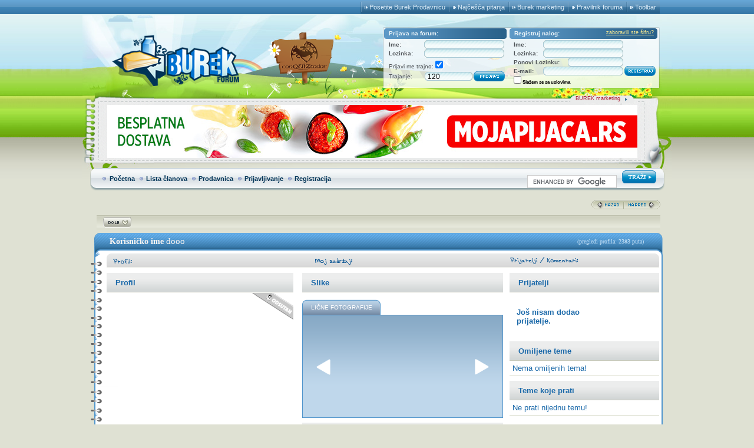

--- FILE ---
content_type: text/html; charset=UTF-8
request_url: http://forum.burek.com/p764165/dooo/
body_size: 9619
content:
<!DOCTYPE html PUBLIC "-//W3C//DTD XHTML 1.0 Transitional//EN" "http://www.w3.org/TR/xhtml1/DTD/xhtml1-transitional.dtd">
<html xmlns="http://www.w3.org/1999/xhtml" xmlns:fb="https://www.facebook.com/2008/fbml">
<html xmlns:fb="http://ogp.me/ns/fb#">
<head>
<meta http-equiv="Content-Type" content="text/html; charset=UTF-8" />
<meta name="keywords" content="burek, forum, srbija, sex, download, mobilni, besplatno, sms, moderator, serbianfighter, zdravlje, nutrcionizam, sport, dijete, nega, sminka, upoznavanje, dopisivanje, ljubimci, lepota, priroda, sex, erotika, romantika, muzika, mp3, download, koncerti, spotovi, filmovi, buvljak, mali oglasi, vicevi, smesne slike, klipovi, flash igre, zanimljivosti&nbsp;, ginisova knjiga rekorda, offtopic, lepotice, playboy, religija, filozofija, psihologija, savetovaliste, pozoriste, televizija, lobotomija, astrologija, numerlogija, nauka, tehnika, aeronautika, military, muzicke zelje, kafana, zelje pozdravi cestitke, slave, praznici, rodjendani, mobilni, tutorijali, sms, besplatno, uputstva, symbian, igre i programi, internet, provideri, novosti, igrice, web design, web development, web hosting, zarada na internetu, pc klinika, problemi u drustvu, crna hronika, alkoholizam, narkomanija, nasilje, istorija, knjizevnost, romantika, umetnost, biblioteka, kuda veceras, izlasci, politika, srpski nacionalizam, kladionica, calcio, primera, nba, navijaci, meridijan prva liga, jadranska liga, tribina, formula 1, karting, motosport, automobilizam, makete, maketarstvo" />
<meta name="copyright" content="Burek.com" />
<meta http-equiv="content-language" content="sr, en, sh">

<meta property="og:title" content="Pogledaj profil dooo">
<meta property="fb:admins" content="859755576,610495728"/>
<meta property="fb:app_id" content="115725108464512"/>
<meta property="fb:page_id" content="29150791387" />
<meta property="og:site_name" content="Burek.com">
<meta property="og:type" content="article" />
<link rel="alternate" media="only screen and (max-width: 640px)" href="http://forum.burek.com/p764165/dooo/?imode" /><!---->
<meta name="robots" content="all" />
<link rel="icon" href="http://themes2.burek.com/favicon.ico" type="image/x-icon"/>
<link rel="shortcut icon" href="http://themes2.burek.com/favicon.ico" type="image/x-icon"/><link rel="image_src" href="http://forum.burek.com/images/fbslicica.gif"/>
	<link rel="image_src2" href="http://forum.burek.com/images/fbslicica.png"/><script language="JavaScript" type="text/javascript" src="http://themes.burek.com/default2/scripts/burek.min.js?v=20110725"></script>
<script language="JavaScript" type="text/javascript"><!--
var smf_theme_url = "http://themes.burek.com/default2";
var smf_images_url = "http://themes.burek.com/default2/images";
// --></script>
	<title>Pogledaj profil dooo</title>
	<link rel="stylesheet" type="text/css" href="http://themes3.burek.com/default2/fantacss.css?version=40" />
	<!--[if lt IE 7]>
	<link rel="stylesheet" type="text/css" href="http://themes4.burek.com/default2/ie_fix.css" />
	<script defer type="text/javascript" src="http://themes.burek.com/default2/pngfix.js"></script>
	<![endif]-->
	<!--[if IE 7]>
	<link rel="stylesheet" type="text/css" href="http://themes4.burek.com/default2/ie7_fix.css" />
	<![endif]-->
	
<link rel="Pravilnik" href="http://forum.burek.com/index.php?action=static&staticpage=1" target="_blank" />
<link rel="Marketing" href="http://forum.burek.com/index.php?action=static&staticpage=3" target="_blank" />
<link rel="Toolbar" href="http://forum.burek.com/index.php?action=static&staticpage=2" target="_blank" />
<link rel="Najcesca pitanja" href="http://forum.burek.com/index.php/topic,75817.0.html" target="_blank" />
<link rel="Tim Burek Foruma" href="http://forum.burek.com/staff/" target="_blank" />

<style type="text/css">
<!--

body
{
	background-position:top center;
	background-attachment:fixed;
	background-repeat: no-repeat;
	border: 0px;
}
#nesto
{
	display: block;
	height: 100%;
	width: 100%;
	left: 0;
	z-index: 0;
	overflow: hidden !important;
	position: absolute;
	border: 1px solid black;
}
#bglink{
  display:block;
  height:100%;
  width:100%;
  position:fixed;
  left:0;
  top:0;
  z-index:0;
  text-indent:-5000em;
  border: 1px solid black;
}

#modal {
    position: fixed;
    font-family: Arial, Helvetica, sans-serif;
    top: 0;
    left: 0;
    background: rgba(0, 0, 0, 0.8);
    z-index: 99999;
    height: 100%;
    width: 100%;
}
.modalconent {
    position: absolute;
    top: 50%;
    left: 50%;
    transform: translate(-50%, -50%);
    background: #fff;
    width: 800px;
    height: 600px;
    padding: 0px;
}

button {
    background-color: #4CAF50;
    border: none;
    color: white;
    font-family: Arial;
    padding: 10px 10px;
    text-align: center;
    display: inline-block;
    font-size: 16px;
    margin: 4px 2px;
    cursor: pointer;
    text-decoration:none;
}

-->
</style>

<script language="JavaScript" type="text/javascript"><!--
var current_header = false;

function shrinkHeader(mode)
{
document.cookie = "upshrink=" + (mode ? 1 : 0);
document.getElementById("upshrink").src = smf_images_url + (mode ? "/upshrink2.gif" : "/upshrink22.gif");

document.getElementById("upshrinkHeader").style.display = mode ? "none" : "";

current_header = mode;
}
// --></script>
<!--    burek.net   -->
<script type="text/javascript">
/* <![CDATA[ */
(function() {
  window.dm=window.dm||{AjaxData:[]},window.dm.AjaxEvent=function(et,d){dm.AjaxData.push({et:et,d:d}),window.DotMetricsObj&&DotMetricsObj.onAjaxDataUpdate()};
  var d=document,
  h=d.getElementsByTagName('head')[0],
  s=d.createElement('script');
  s.type='text/javascript';
  s.async=true;
  s.src=document.location.protocol + '//script.dotmetrics.net/door.js?id=3171';
  h.appendChild(s);
}());
/* ]]> */
</script>
<script type='text/javascript' src='http://partner.googleadservices.com/gampad/google_service.js'></script>
<script type='text/javascript'>
GS_googleAddAdSenseService("ca-pub-6393561932526021");
GS_googleEnableAllServices();
</script>
<script type='text/javascript'>
GA_googleAddSlot("ca-pub-6393561932526021", "BRK180-gore");
GA_googleAddSlot("ca-pub-6393561932526021", "BRK728-unutra");
GA_googleAddSlot("ca-pub-6393561932526021", "BRK468-unutra");
GA_googleAddSlot("ca-pub-6393561932526021", "BRK160-naslovna");
GA_googleAddSlot("ca-pub-6393561932526021", "BRKBRANDING");
GA_googleAddSlot("ca-pub-6393561932526021", "Burek-Pixel");
GA_googleFetchAds();
</script>
<script src="https://code.jquery.com/jquery-1.11.3.js"></script>
  <script>
      $(document).ready(function () {
          // Hide the div
          $("#reg3").hide();
          // Show the div after 5s
          $("#reg3").delay(2500).fadeIn(100);  
      });    
  </script>
    <script>
      $(document).ready(function () {
          // Hide the div
          $("#reg4").hide();
          // Show the div after 5s
          $("#reg4").delay(2500).fadeIn(100);  
      });    
  </script>
<script  language="JavaScript" type="text/Javascript">
nereidFadeObjects  =  new  Object();
nereidFadeTimers  =  new  Object();
function  nereidFade(object,  destOp,  rate,  delta){
if  (!document.all)
return
				if  (object  !=  "[object]"){    file://do  this  so  I  can  take  a  string  too
								setTimeout("nereidFade("+object+","+destOp+","+rate+","+delta+")",0);
								return;
				}
				clearTimeout(nereidFadeTimers[object.sourceIndex]);
				diff  =  destOp-object.filters.alpha.opacity;
				direction  =  1;
				if  (object.filters.alpha.opacity  >  destOp){
								direction  =  -1;
				}
				delta=Math.min(direction*diff,delta);
				object.filters.alpha.opacity+=direction*delta;
				if  (object.filters.alpha.opacity  !=  destOp){
								nereidFadeObjects[object.sourceIndex]=object;
								nereidFadeTimers[object.sourceIndex]=setTimeout("nereidFade(nereidFadeObjects["+object.sourceIndex+"],"+destOp+","+rate+","+delta+")",rate);
				}
}
</script>
<link rel="alternate" type="application/rss+xml" title="RSS 2.0 Feed" href="http://forum.burek.com/.xml/?type=rss2" />
<link rel="alternate" type="application/x-opera-widgets" title="Burek Forum" href="http://widgets.opera.com/widgetize/Feed%20Reader/Advanced/?serve&skin=skin10&widgetname=Burek%20Forum&url=http%3A%2F%2Fforum.burek.com%2Findex.php%3Faction%3D.xml%3Btype%3Drss&rel=myopera&ref" />
<script language="JavaScript" type="text/javascript"><!--
function agreesubmit(el)
{
document.creator.regSubmit.disabled = !el.checked;
}

function defaultagree()
{
if (!document.creator.regagree.checked)
{
alert("Molimo vas prihvatite uslove korišćenja.");
return false;
}
return true;
}
// --></script>

<!-- nCode Image Resizer -->
	<script type="text/javascript" src="http://themes.burek.com/default/ncode_imageresizer.js"></script><script type="text/javascript" src="http://themes.burek.com/default2/scripts/FloatLayer.js"></script>
	<script type="text/javascript">

	  var _gaq = _gaq || [];
	  _gaq.push(['_setAccount', 'UA-254984-3']);
	  _gaq.push(['_trackPageview']);

	  (function() {
		var ga = document.createElement('script'); ga.type = 'text/javascript'; ga.async = true;
		ga.src = ('https:' == document.location.protocol ? 'https://ssl' : 'http://www') + '.google-analytics.com/ga.js';
		var s = document.getElementsByTagName('script')[0]; s.parentNode.insertBefore(ga, s);
	  })();

	</script><!-- (C)2000-2014 Gemius SA - gemiusAudience / burek.com / Naslovna -->
<script type="text/javascript">
<!--//--><![CDATA[//><!--
var pp_gemius_identifier = '.RpFLy8XNZlYDd1OaMVdtOUCzbUpZw9qNcSSY9kTW.f.d7';
// lines below shouldn't be edited
function gemius_pending(i) { window[i] = window[i] || function() {var x = window[i+'_pdata'] = window[i+'_pdata'] || []; x[x.length]=arguments;};};
gemius_pending('gemius_hit'); gemius_pending('gemius_event'); gemius_pending('pp_gemius_hit'); gemius_pending('pp_gemius_event');
(function(d,t) {try {var gt=d.createElement(t),s=d.getElementsByTagName(t)[0],l='http'+((location.protocol=='https:')?'s':''); gt.setAttribute('async','async');
gt.setAttribute('defer','defer'); gt.src=l+'://gars.hit.gemius.pl/xgemius.js'; s.parentNode.insertBefore(gt,s);} catch (e) {}})(document,'script');
//--><!]]>
</script></head>
<body>

<div class="headerarea_w">
	<div class="h_menu_holder">
		<div class="h_menu_holder2">
			<div class="h_menu_itm">	
				<a id="pravilnik" href="http://forum.burek.com/index.php?action=static&staticpage=2" title="Burek Toolbar">Toolbar</a>
			</div>
			<div class="h_menu_itm">	
				<a id="pravilnik" href="http://forum.burek.com/index.php?action=static&staticpage=1" title="Burek Pravilnik">Pravilnik foruma</a>
			</div>
			<div class="h_menu_itm">	
				<a id="marketing" href="http://forum.burek.com/index.php?action=static&staticpage=3" title="Burek Marketing">Burek marketing</a>
			</div>
			<div class="h_menu_itm">
				<a id="faq" href="http://forum.burek.com/index.php/topic,75817.0.html" title="Naj&#269;e&#353;&#263;e postavljana pitanja">Naj&#269;e&#353;&#263;a pitanja</a>
			</div>
			<div class="h_menu_itm">
				<a id="majicatop" href="http://forum.burek.com/shop/" title="Burek Prodavnica">Posetite Burek Prodavnicu</a>
			</div>
		</div>
	</div>
	<div class="headerarea">
		<div id="headerarea" style="">
			<div id="upshrinkHeader">
		<div class="lg_box">
			<!--<img src="http://themes4.burek.com/default2/images/lg_box_bg.png" />-->
			<div class="lg_b_fr1">
			<form style="padding:0; margin:0;" action="http://forum.burek.com/login2/" method="post">
				<div class="lg_b_fr1_ti">
					<div class="lg_b_fr1_ti_b1">
						Prijava na forum:
					</div>
				</div>
				
				<div class="lg_b_fr1_ilo">
					<div class="lg_b_fr1_ilo_f1">
						Ime:
					</div>
					<div class="lg_b_fr1_ilo_f2">
						<div class="lginp_b01_l">
							
						</div>
						<div class="lginp_b01_m">
							<input class="lginp_b01_m_inp" type="text" name="user" value="" />
						</div>
						<div class="lginp_b01_r">
							
						</div>
					</div>
				</div>
				
				<div class="lg_b_fr1_ilo">
					<div class="lg_b_fr1_ilo_f1">
						Lozinka:
					</div>
					<div class="lg_b_fr1_ilo_f2">
						<div class="lginp_b01_l">
							
						</div>
						<div class="lginp_b01_m">
							<input class="lginp_b01_m_inp" type="password" name="passwrd" value="" />
						</div>
						<div class="lginp_b01_r">
							
						</div>
					</div>
				</div>
				
				<div class="lg_b_fr1_zbp">
						Prijavi me trajno: <input class="lg_b_fr1_zbp_cb" type="checkbox" name="cookieneverexp" checked="checked" onclick="document.frmLogin.cookielength.disabled = this.checked;" />
				</div>
				
				<div class="lg_b_fr1_tpr">
					<div class="lg_b_fr1_tpr_f1">
						Trajanje:
					</div>
					<div class="lg_b_fr1_tpr_f2">
						<div class="lginp_b02_l">
							
						</div>
						<div class="lginp_b02_m">
							<input class="lginp_b02_m_inp" type="text" name="cookielength" value="120" />
						</div>
						<div class="lginp_b02_r">
							
						</div>
					</div>
					<div class="lg_b_fr1_tpr_f3">
						<input type="submit" class="lg_b_fr1_tpr_sbm" value="&nbsp;" />
					</div>
				</div>
			</form>
			</div>
			
			<div class="lg_b_fr2">
			<form action="http://forum.burek.com/register2/" method="post" name="creator" onsubmit="return defaultagree();">
				<div class="lg_b_fr2_ti">
					<div class="lg_b_fr2_ti_b1">
						Registruj nalog:
					</div>
					<div class="lg_b_fr2_ti_b2">
						<a href="http://forum.burek.com/reminder/">zaboravili ste &scaron;ifru?</a>
					</div>
				</div>
				
				<div class="lg_b_fr1_ilo">
					<div class="lg_b_fr2_ilo_f1">
						Ime:
					</div>
					<div class="lg_b_fr1_ilo_f2">
						<div class="lginp_b01_l">
							
						</div>
						<div class="lginp_b01_m">
							<input class="lginp_b01_m_inp" type="text" name="user" />
						</div>
						<div class="lginp_b01_r">
							
						</div>
					</div>
				</div>
				
				<div class="lg_b_fr1_ilo">
					<div class="lg_b_fr2_ilo_f1">
						Lozinka:
					</div>
					<div class="lg_b_fr1_ilo_f2">
						<div class="lginp_b01_l">
							
						</div>
						<div class="lginp_b01_m">
							<input class="lginp_b01_m_inp" type="password" name="passwrd1" />
						</div>
						<div class="lginp_b01_r">
							
						</div>
					</div>
				</div>
				
				<div class="lg_b_fr1_ilo">
					<div class="lg_b_fr2_ilo_f3">
						Ponovi Lozinku:
					</div>
					<div class="lg_b_fr2_ilo_f4">
						<div class="lginp_b03_l">
							
						</div>
						<div class="lginp_b03_m">
							<input class="lginp_b03_m_inp" type="password" name="passwrd2" />
						</div>
						<div class="lginp_b03_r">
							
						</div>
					</div>
				</div>
				
				<div class="lg_b_fr1_ilo">
					<div class="lg_b_fr2_ilo_f1">
						E-mail:
					</div>
					<div class="lg_b_fr1_ilo_f2">
						<div class="lginp_b01_l">
							
						</div>
						<div class="lginp_b01_m">
							<input class="lginp_b01_m_inp" type="text" name="email" />
						</div>
						<div class="lginp_b01_r">
							
						</div>
					</div>
					<div class="lg_b_fr2_epr_f3">
						<input type="submit" class="lg_b_fr2_epr_sbm" name="regSubmit" value="&nbsp;" />
						<input type="hidden" name="time" value="1769519527" />
					</div>
					<p id="reg4"><label for="regagree"><input type="checkbox" name="regagree" onclick="agreesubmit(this);" class="check" id="regagree" /> <b>Slažem se sa uslovima</b></label></p>
				</div>
			</form>	
			</div>
			<div class="clc"></div>
			<div class="highslide-header">
				<a href="" onclick="return hs.close(this)">Zatvori</a>
			</div>
		</div>
		
	<div class="logo">
		<a href="http://forum.burek.com/"><img src="http://themes4.burek.com/default2/images/logo.png" alt="Burek Forum" /></a>
	</div>
	
	<div class="cq_logo_header">
		<a href="https://srbija.triviador.net/" target="_blank"><img src="http://themes4.burek.com/default2/images/cq_logo_header.png" alt="ConQUIZtador" /></a>
	</div>
			
		<div class="ban_warp">
		<img src="http://themes4.burek.com/default2/images/hd_ban_bg.png" alt="banner"/>
			<div class="ban_lnk">
				<a href="http://forum.burek.com/index.php?action=static&amp;staticpage=3" target="_blank">BUREK marketing</a>
			</div>
			<div class="ban_hd_b"><div style="float: left; width: 970px;">
<!-- BRK728-gore -->
<iframe width="920" height="90" frameborder=0 src="http://forum.burek.com/728x90-gore.html" scrolling=no marginwidth="0" marginheight="0" seamless></iframe>

			</div>
		</div>	
		</div>
		</div>
		
<div class="mmn">
		<div class="mmn_cic">
		<img id="upshrink" src="http://themes4.burek.com/default2/images/upshrink22.gif" alt="*" title="Skupi ili raširi zaglavlje." border="0" /><img id="upshrinkTemp" src="http://themes4.burek.com/default2/images/blank.gif" alt="" style="margin-right: 2ex;" />
		</div>
		<div class="mmn_mn">
			<ul class="mmn_mn_ul">
				<li class="mmn_mn_li"><a href="http://forum.burek.com/index.php">Početna</a></li>
				<li class="mmn_mn_li"><img class="mmn_mn_bl" src="http://themes4.burek.com/default2/images/mmn_bul_2.gif" alt="*"/><a href="http://forum.burek.com/mlist/">Lista članova</a></li>
				<li class="mmn_mn_li"><img class="mmn_mn_bl" src="http://themes4.burek.com/default2/images/mmn_bul_2.gif" alt="*" /><a href="http://forum.burek.com/shop/">Prodavnica</a></li>
				<li class="mmn_mn_li"><img class="mmn_mn_bl" src="http://themes4.burek.com/default2/images/mmn_bul_2.gif" alt="*" /><a href="http://forum.burek.com/login/">Prijavljivanje</a></li>
				<li class="mmn_mn_li"><img class="mmn_mn_bl" src="http://themes4.burek.com/default2/images/mmn_bul_2.gif" alt="*" /><a href="http://forum.burek.com/register/">Registracija</a></li>
						</ul>
		</div>
		<input type="hidden" name="forum_name" value="" />
		<div class="mmn_scbx">
		<form action="http://www.google.com/cse" id="cse-search-box" target="_blank">
  				<div>
    				<input type="hidden" name="cx" value="012239979145786781114:pt1etr7iqpw" />
    				<input type="hidden" name="ie" value="UTF-8" />
    				<input type="hidden" name="cof" value="VLC:#A80000;AH:left;LH:120;LC:#EA0000;L:http://forum.burek.com/temp/pretragalogo.jpg;ALC:#666666;LW:770;T:#0789A9;AWFID:0624d5686809a495;" />
    				<input type="text" class="mmn_scbx_inp" name="q" size="31" />
    				<input type="submit" class="mmn_scbx_sub" name="sa" value="" style="margin-top:-2px;" />
  				</div>
			</form>
		<script type="text/javascript" src="http://www.google.com/cse/brand?form=cse-search-box&lang=en"></script>
		
			</form>
		</div>	
	</div></div>
	</div>
	<!-- BRKBRANDING -->
	<script type='text/javascript'>
		GA_googleFillSlot("BRKBRANDING");
	</script>
	<!-- Burek-Pixel -->
	<script type='text/javascript'>
		GA_googleFillSlot("Burek-Pixel");
	</script>
	<table width="1000" cellpadding="0" cellspacing="0" border="0" class="bdar"><tr>
		<td id="bodyarea" style="padding: 1ex 8px 2ex 8px;">
<a name="top"></a><script language="JavaScript" type="text/javascript"><!-- // --><![CDATA[
	NcodeImageResizer.BBURL = "http://themes.burek.com/default2/images";
	NcodeImageResizer.MODE = "";
	NcodeImageResizer.MAXWIDTH = "400";
	NcodeImageResizer.MAXHEIGHT = "0";
	vbphrase = new Array();
	vbphrase['ncode_imageresizer_warning_small'] = 'Kliknite ovde da vidite celu sliku.';
	vbphrase['ncode_imageresizer_warning_filesize'] = 'Ova slika je umanjena. Kliknite ovde da vidite celu sliku. Originalne dimenzije slike su %1$sx%2$s i veličina %3$sKB.';
	vbphrase['ncode_imageresizer_warning_no_filesize'] = 'Ova slika je umanjena. Kliknite ovde da vidite celu sliku. Originalne dimenzije slike su %1$sx%2$s.';
	vbphrase['ncode_imageresizer_warning_fullsize'] = 'Kliknite ovde da vidite umanjenu sliku.';
	// ]]]]><![CDATA[></script>
    <div class="pr_btn_nn">
    	<a href="http://forum.burek.com/p764164/BERTA985/"><img src="http://themes4.burek.com/default2/images/nazad.gif" /></a><a href="http://forum.burek.com/p764166/ibiss/"><img src="http://themes4.burek.com/default2/images/napred.gif" /></a>
    </div>
<div class="pr_t_b">
	<div class="g_d_bt">
		<a href="#bot"><img src="http://themes4.burek.com/default2/images/serbian/go_down.gif" alt="Idi dole" border="0" align="top" /></a>
	</div>
	<div class="profile_menu">
	</div>
	<div class="clc"></div>
</div>
			<table width="100%" border="0" cellpadding="0" cellspacing="0" style="padding-top: 1ex;">
				<tr>
					<td width="100%" valign="top">
						<div class="pr_w">
							<div class="pr_t">
								<span class="pr_t_tx1">Korisničko ime</span>
								<span class="pr_t_tx2">dooo</span>&nbsp;
								<span class="pr_t_tx3">(pregledi profila: 2383 puta)</span>
								<div class="clc"></div>
							</div>
							<div class="pr_t2"></div>
							<div class="pr_m">
								<div class="pr_m_cl0">
									<div class="pr_m_cl1">
										<div class="profile_header">
											<div class="profile_header_l">Profil
											</div>											
											<div class="profile_header_r">
											</div>
										</div>
										<div class="pr_m_cl1_avbx1"></div>
										<div class="pr_m_cl1_avbx2">
											<a href="http://forum.burek.com/p764165/dooo/" title="Pogledaj profil dooo"></a>
										</div>
										<div class="pr_m_cl1_avbx3">
											<img src="http://themes4.burek.com/default2/images/odsutan.gif" />
										</div>
										<div class="pr_m_cl1_itm">
											<span class="itm_bld">Ime: </span><span class="itm_bl">dooo</span>
											<div style="padding-left: 280px; margin-top: -19px;"><a href="http://forum.burek.com/"><img src="http://themes4.burek.com/default2/images/burek_icon.png" border="0" /></a></div>
										</div>
										<div class="pr_m_cl1_itm">
											<span class="itm_bld">Poruke: </span>0 (0.000 po danu)
										</div>
										<div class="pr_m_cl1_itm">
											<span class="itm_bld">Pozicija: </span>
										</div>
										<div class="pr_m_cl1_itm">
											<span class="itm_bld">Datum registracije: </span>26. Avg 2009, 11:49:57
										</div>
										<div class="pr_m_cl1_itm">
											<span class="itm_bld">Poslednja poseta: </span><b>danas</b> u 05:38:26
										</div>
										<div class="pr_m_cl1_itm">
											<span class="itm_bld">Ukupno online: </span>12 dana, 17 min.
										</div>
										<div class="pr_m_cl1_itm">
											<span class="itm_rd">Godine: </span>Nije dostupno<span class="itm_rd"> Pol: </span>
										</div>
										<div class="pr_m_cl1_itm">
											<span class="itm_rd">Datum rođenja: </span>Nije dostupno <img src="http://themes4.burek.com/default2/images/zodiac/icon_zodiac_.gif" alt="" border="0" />
										</div>
										<div class="pr_m_cl1_itm">
											<span class="itm_rd">Telefon: </span> 
										</div>
										<div class="pr_m_cl1_itm">
											<span class="itm_rd">Lokacija: </span> <span style="border-bottom: 1px dotted;" onmouseover="toggleGoogleMap()" onmouseout="toggleGoogleMap()"> 
										</div>
										<div class="pr_m_cl1_btn_w">
											<div class="pr_m_cl1_btn_wi">
												<div class="pr_m_cl1_btn">
												</div>
											</div>
										</div>
										<div class="pr_m_cl1_itm">
											<span class="itm_rd">ICQ: </span>
										</div>
										<div class="pr_m_cl1_itm">
											<span class="itm_rd">AIM: </span>
										</div>
										<div class="pr_m_cl1_itm">
											<span class="itm_rd">MSN: </span>
										</div>
										<div class="pr_m_cl1_itm">
											<span class="itm_rd">YIM: </span>
										</div>
										<div class="pr_m_cl1_itm">
											<span class="itm_rd">Google Talk: </span>
										</div>
										<div class="pr_m_cl1_itm">
											<span class="itm_rd">Skype: </span>
										</div>
										<div class="pr_m_cl1_itm">
											<span class="itm_rd">E-mail: </span>
						<i>Sakriven</i>
										</div>
										<div class="pr_m_cl1_itm">
											<span class="itm_rd">Sajt: </span>
											<a href="" target="_blank"></a>
										</div>
										<div class="pr_m_cl1_itm">
											<span class="itm_rd">Twitter: </span> 
										</div>
										<div class="pr_m_cl1_itm">
											<span class="itm_rd">Facebook: </span> 
										</div>
									</div>
									<div class="pr_m_cl2">
										<div class="profile_header">
											<div class="profile_header_l">
											  <a href="http://forum.burek.com/p764165/dooo/?sa=pictures">Slike</a>
											</div>
											<div class="profile_header_r">
											</div>
										</div>
										<div class="gal_box" id="gal_box">
											<div class="gal_head">
												<a href="http://forum.burek.com/p764165/dooo/?sa=pictures">Lične fotografije</a>
											</div>
											<div id="gal_prev" class="float_left"></div>
											<div class="gal_slide_holder">
												<div id="gal_slide"></div>
											</div>
											<div id="gal_next" class="float_right"></div>
											<div class="clc"></div>
											<div id="gal_cap"></div>
										</div>
		</script>
		<script language="javascript" type="text/javascript">
			var gallery = new Array();
			function SlideShow(id,w,h,a) {
				var self = this;
				self.x = 0;
				self.h = new Image();
				self.a = a;
				self.c = a.length;
				self.c < 2 ? self.h.src = a[0].img : self.h.src = a[1].img;
				self.pre = id;
				self.id = document.getElementById(id);
				var p = document.getElementById('gal_prev');
				p.onclick = function() {self.prevImg(self);};
				var i = document.createElement('img');
				i.id = self.pre+'img';
				i.alt = 'slideshow gallery';
				i.src = a[0].img;
				self.id.appendChild(i);
				var n = document.getElementById('gal_next');
				n.onclick = function() {self.nextImg(self);};
				var t = document.createTextNode(a[0].caption);
				var c = document.getElementById('gal_cap');
				c.appendChild(t);
				return self;
			};
			SlideShow.prototype.update = function(self) {
				document.getElementById(self.pre+'img').src = self.a[self.x].img;
				var t = document.createTextNode(self.a[self.x].caption);
				var c = document.createElement('div');
				//c.id = self.pre+'cap';
				c.id = 'gal_cap';
				c.appendChild(t);
				var sc = document.getElementById('gal_cap');
				sc.parentNode.replaceChild(c,sc);
			}; 
			SlideShow.prototype.nextImg = function(self) {
				self.x++;
				if (self.x >= self.c) self.x = 0;
				if (self.a[self.x+1]) self.h.src = self.a[self.x+1].img;
				self.update(self);
			};
			SlideShow.prototype.prevImg = function(self) {
				self.x--;
				if (self.x < 0) self.x = self.c-1;
				self.update(self);
			}
			
			var shw = new SlideShow('gal_slide',100,100,gallery);
		</script>
					
										<div class="profile_header">
											<div class="profile_header_l">Ukratko o sebi
											</div>
											<div class="profile_header_r">
											</div>
										</div>
										<div class="pr_m_cl1_btx2_al">
											
										</div>
										<div class="pr_m_cl1_itm_al">
											<span class="itm_bld">Lični tekst: </span>
											
										</div>
										<div class="pr_m_cl1_itm_al">
											<span class="itm_bld">Status u vezi: </span>
											
										</div>
										<div class="pr_m_cl1_itm_al">
											<span class="itm_bld">Trazi: </span>
											
										</div>
										<div class="pr_m_cl1_itm_al">
											<span class="itm_bld">Veze: </span>
											
										</div>
										<div class="pr_m_cl1_itm_al">
											<span class="itm_bld">Visina: </span>
											 cm
										</div>
										<div class="pr_m_cl1_itm_al">
											<span class="itm_bld">Tezina: </span>
											 kg
										</div>
										<div class="pr_m_cl1_itm_al">
											<span class="itm_bld">Zanimanje: </span>
											
										</div>
										<div class="pr_m_cl1_itm_al">
											<span class="itm_bld">Zaposlenje: </span>
											
										</div>
										<div class="pr_m_cl1_itm_al">
											<span class="itm_bld">Obrazovanje: </span>
											
										</div>
										<div class="pr_m_cl1_itm_al">
											<span class="itm_bld">Oblik tela: </span>
											
										</div>
										<div class="pr_m_cl1_itm_al">
											<span class="itm_bld">Boja kose: </span>
											
										</div>
										<div class="pr_m_cl1_itm_al">
											<span class="itm_bld">Boja očiju: </span>
											
										</div>
										<div class="pr_m_cl1_itm_al">
											<span class="itm_bld">Cigarete: </span>
											
										</div>
										<div class="pr_m_cl1_itm_al">
											<span class="itm_bld">Alkohol: </span>
											
										</div>
										<div class="pr_m_cl1_itm_al">
											<span class="itm_bld">Narkotici: </span>
											
										</div>
										<div class="pr_m_cl1_itm_al">
											<span class="itm_bld">Rasa: </span>
											
										</div>
										<div class="pr_m_cl1_itm_al">
											<span class="itm_bld">Religija: </span>
											
										</div>
									</div>
									<div class="clc"></div>
									<div class="profile_header">
										<div class="profile_header_l">Potpis
										</div>
										<div class="profile_header_r">
										</div>
									</div>
									<div class="pr_m_cl4_btx1">
										
									</div>
									<div class="profile_header">
										<div class="profile_header_l">Komentari</div>
										<div class="profile_header_r">
											(0)
										</div>
									</div>
								</div>
								<div class="pr_m_cl3">
									<div class="profile_header">
										<div class="profile_header_l">
										  <a href="http://forum.burek.com/p764165/dooo/?sa=buddies">Prijatelji</a>
										</div>
										<div class="profile_header_r">
										</div>
									</div>
									
											<div class="pr_m_cl3_prbx_it_tx">Još nisam dodao prijatelje.</div>
											<div class="clc"></div>
									<div class="pr_m_cl3_pri_btn">
									</div>
									<div class="profile_header">
										<div class="profile_header_l">Omiljene teme
				            </div>
										<div class="profile_header_r">
										</div>
									</div>
									<div class="pr_m_cl3_otbx_it_txt">Nema omiljenih tema!</div>
									<div class="profile_header">
										<div class="profile_header_l">Teme koje prati 
				            </div>
										<div class="profile_header_r">
										</div>
									</div>
									<div class="pr_m_cl3_otbx_it_txt">Ne prati nijednu temu!</div>
								</div>
								<div class="clc"></div>
								<div class="profile_footer">
								</div>
								<div class="clc"></div>
							</div>
							<div class="pr_b"></div>
						</div>
		<script type="text/javascript">
		function toggleGoogleMap() {
			var el = document.getElementById("googleMapPreview");
			if (el)
				el.style.display = (el.style.display != "none" ? "none" : "" );
		}
		</script>	
	
				</td>
			</tr>
		</table>
		<div class="pr_t_bb">
			<div class="g_d_bt"><a href="#top"><img src="http://themes4.burek.com/default2/images/serbian/go_up.gif" alt="Idi gore" border="0" align="top" /></a></div>
			<div class="profile_menu">
			</div>
			<div class="clc"></div>
		</div>
  		<div class="pr_btn_nn">
    		<a href="http://forum.burek.com/p764164/BERTA985/"><img src="http://themes4.burek.com/default2/images/nazad.gif" /></a><a href="http://forum.burek.com/p764166/ibiss/"><img src="http://themes4.burek.com/default2/images/napred.gif" /></a>
  	  </div>
	  <a name="bot"></a></td>
	</tr></table>
	<div class="footerarea_w" style="width:100%; margin:0 auto;">
	<div id="footerarea" style="text-align;">
		<script language="JavaScript" type="text/javascript"><!--
			function smfFooterHighlight(element, value)
			{
				element.src = smf_images_url + "/" + (value ? "h_" : "") + element.id + ".gif";
			}
		// --></script>
		<div class="footer1" style="width:980px;">
			<div class="fot_bn" style="width:980px; text-align:center;"><!-- BRK728-dole -->
<iframe width="900" height="90" frameborder=0 src="http://forum.burek.com/728x90-dole.html" scrolling=no marginwidth="0" marginheight="0" seamless></iframe>

			</div>
			
			<div class="fot_atb"  style="width:980px;  text-align:center;">
<center><a href="http://www.facebook.com/burekforum" target="_blank"><img
border="0" src="http://www.burek.com/images/facebook-burek.png" width="160" height="26"
align="middle"></a>
<a href="http://www.myspace.com/burekforum" target="_blank"><img border="0"
src="http://www.burek.com/images/myspace-burek.png" width="160" height="26"
align="middle"></a>
<a href="http://www.last.fm/group/Burek+Forum" target="_blank"><img border="0"
src="http://www.burek.com/images/lastfm-burek.png" width="160" height="26"
align="middle"></a>
<a href="http://twitter.com/burek" target="_blank"><img
border="0" src="http://www.burek.com/images/twitter-burek.png" width="160" height="26"
align="middle"></a></center>
			</div>

		</div>
		
		<div class="footer2">
			<a href="http://www.webdesignbeach.com" target="_blank" title="web design" class="web_design"><img src="http://themes4.burek.com/default2/images/web_design.gif" alt="web design" title="web design" /></a>

            <div class="footer2_lin"  style="width:980px; text-align:center;">
				<p style="word-spacing: 0; margin: 0"><font color="#008000"><b><font size="1">Forum Info:</font></b> <font size="1"><a href="http://forum.burek.com/index.php?action=static&amp;staticpage=8" target="_blank">Banneri	Foruma</a> :: <a href="http://forum.burek.com/index.php?action=static&staticpage=2">Burek Toolbar</a> :: <a href="http://forum.burek.com/shop">Burek Prodavnica</a> :: <a href="http://forum.burek.com/index.php/topic,409470.0.html" target="_blank">Burek	Quiz</a> :: <a href="http://forum.burek.com/index.php/topic,75817.0.html" target="_blank">Najcesca pitanja</a> :: <a href="http://forum.burek.com/staff/">Tim Foruma</a> :: <a href="http://forum.burek.com/index.php?action=static&staticpage=5">Prijava zloupotrebe</a></font></font></p>
				<p style="word-spacing: 0; margin: 0"><font color="#008000" size="1"><b><font size="1" color="#BF6000">Izvori vesti:</font></b> <font size="1" color="#BF6000"><a href="http://www.blic.rs" target="_blank">Blic</a> :: <a target="_blank" href="http://sr.wikipedia.org/">Wikipedia</a> :: <a target="_blank" href="http://www.mtsmondo.com/">Mondo</a> :: <a target="_blank" href="http://www.pressonline.rs">Press</a> :: <a target="_blank" href="https://www.nasamreza.rs">Naša mreža</a> :: <a href="http://www.sportskacentrala.com" target="_blank">Sportska Centrala</a> :: <a target="_blank" href="http://www.glas-javnosti.rs">Glas Javnosti</a> :: <a target="_blank" href="http://www.kurir-info.rs">Kurir</a> :: <a href="http://www.mikro.rs" target="_blank">Mikro</a><font color="#BF6000"></font> :: <a href="http://www.b92.net/sport/" target="_blank">B92 Sport</a> :: <a target="_blank" href="http://www.rts.rs/">RTS</a> :: <a target="_blank" href="http://www.danas.rs/">Danas</a></font></font></p>
				<p style="word-spacing: 0; margin: 0"><font size="1" color="#006291"><b>Prijatelji foruma: </b> <a href="http://www.triviador.net" target="_blank">Triviador</a> :: <a href="https://www.kudaveceras.rs/docek-nove-godine-beograd/" target="_blank">Nova godina Beograd</a> :: <a href="http://www.novagod.com/" target="_blank">nova godina restorani</a> :: <a target="_blank" href="http://www.ftw.rs">FTW.rs</a> ::  <a target="_blank" href="http://www.mojapijaca.rs">MojaPijaca</a> :: <a target="_blank" href="http://www.pojacalo.rs">Pojacalo</a> :: <a href="http://www.011info.com" title="Informacije o Beogradu" target="_blank">011info</a> :: <a href="http://www.burgos.rs" title="Najbolji burgeri u gradu" target="_blank">Burgos</a> :: <a href="http://www.alfaprevod.rs/" title="Agencija za prevođenje Novi Beograd" target="_blank">Sudski tumač Novi Beograd</a><br/></font></p>
				<p style="word-spacing: 0; margin: 0"><font color="#E84B00"><b><font size="1">Pravne Informacije:&nbsp;</font></b></font><font color="#008000" size="1"><a href="http://forum.burek.com/index.php?action=static&staticpage=1">Pravilnik Foruma</a> :: </font><font size="1"><a href="http://forum.burek.com/index.php?action=static&amp;staticpage=10" target="_blank">Politika privatnosti</a> :: <a href="http://forum.burek.com/index.php?action=static&amp;staticpage=9" target="_blank">Uslovi koriscenja</a> :: </font><font color="#E84B00"><font size="1"><a href="http://forum.burek.com/index.php?action=static&amp;staticpage=11" target="_blank">O nama</a> :: </font><font color="#008000" size="1"><a href="http://forum.burek.com/index.php?action=static&amp;staticpage=3" target="_blank">Marketing</a></font></font><font color="#E84B00"><font color="#008000" size="1"> :: <a href="http://forum.burek.com/index.php?action=static&amp;staticpage=13" target="_blank">Kontakt</a> :: <a href="http://forum.burek.com/sitemap" target="_blank">Sitemap</a><br/></font></font></p>
				<p style="word-spacing: 0; margin: 0"><font color="#008000" size="1"><font size="1" color="#476878"> All content on this website is </font> <b><font size="1" color="#006291">property of </font></b></font>
					<b><font size="1" color="#006291">&quot;Burek.com&quot;</font></b><font color="#008000" size="1"><font size="1" color="#476878"> and, as such, they may not be used on other websites without</font><b><font size="1" color="#9B0000"> written permission</font><font size="1" color="#476878">.</font></b></font></p>
			<p style="word-spacing: 0; margin: 0"><font color="#1D1D1D" size="1"><b>Copyright</b> &copy; 2002-<script language="JavaScript" type="text/javascript">
    now = new Date
    theYear=now.getYear()
    if (theYear < 1900)
    theYear=theYear+1900
    document.write(theYear)
</script> <b>"Burek.com"</b>, all rights reserved. <b>Performance:</b> 0.099 sec za 17 q. <B>Powered by:</B> <a href="http://www.simplemachines.org/" title="Simple Machines Forum" target="_blank">SMF</a>. &copy; 2005, <a href="http://www.simplemachines.org/about/copyright.php" title="Free Forum Software" target="_blank">Simple Machines LLC</a>.</span></font></p></span></div>
		</div></div>
		</div>
		<script language="JavaScript" type="text/javascript"><!--
			window.addEventListener("load", smf_codeFix, false);

			function smf_codeFix()
			{
				var codeFix = document.getElementsByTagName ? document.getElementsByTagName("div") : document.all.tags("div");

				for (var i = 0; i < codeFix.length; i++)
				{
					if (codeFix[i].className == "code" && codeFix[i].offsetHeight < 20)
						codeFix[i].style.height = (codeFix[i].offsetHeight + 20) + "px";
				}
			}
		// --></script>
</body>
</html>

--- FILE ---
content_type: text/html; charset=UTF-8
request_url: http://forum.burek.com/728x90-dole.html
body_size: 2965
content:
<!DOCTYPE html PUBLIC "-//W3C//DTD XHTML 1.0 Transitional//EN" "http://www.w3.org/TR/xhtml1/DTD/xhtml1-transitional.dtd">
<html xmlns="http://www.w3.org/1999/xhtml" xmlns:fb="https://www.facebook.com/2008/fbml">

<head>
<meta http-equiv="Content-Type" content="text/html; charset=utf-8">
<meta http-equiv="refresh" content="360;url=http://forum.burek.com/728x90-dole.html" /> 
<title>728x90 - dole</title>
<center><script type="text/javascript">
//Javascript Created by Computerhope https://www.computerhope.com/
//store the quotations in arrays
var images = [],
index = 0;
images[0] = "<a href = 'https://www.burgos.rs/' target='_blank'><img src='http://forum.burek.com/b900-1.jpg' alt='burgos'></a>";
images[1] = "<a href = 'https://www.burgos.rs/' target='_blank'><img src='http://forum.burek.com/b900-2.jpg' alt='burgos'></a>";
images[2] = "<a href = 'https://www.burgos.rs/' target='_blank'><img src='http://forum.burek.com/b900-3.jpg' alt='burgos'></a>";
images[3] = "<a href = 'https://www.burgos.rs/' target='_blank'><img src='http://forum.burek.com/b900-4.jpg' alt='burgos'></a>";
images[4] = "<a href = 'https://www.burgos.rs/' target='_blank'><img src='http://forum.burek.com/b900-5.jpg' alt='burgos'></a>";
images[5] = "<a href = 'https://www.mojapijaca.rs/' target='_blank'><img src='http://forum.burek.com/p900-1.jpg' alt='mojapijaca'></a>";
images[6] = "<a href = 'https://www.mojapijaca.rs/' target='_blank'><img src='http://forum.burek.com/p900-2.jpg' alt='mojapijaca'></a>";
images[7] = "<a href = 'https://www.mojapijaca.rs/' target='_blank'><img src='http://forum.burek.com/p900-3.jpg' alt='mojapijaca'></a>";
images[8] = "<a href = 'https://www.mojapijaca.rs/' target='_blank'><img src='http://forum.burek.com/p900-4.jpg' alt='mojapijaca'></a>";
images[9] = "<a href = 'https://www.mojapijaca.rs/' target='_blank'><img src='http://forum.burek.com/p900-5.jpg' alt='mojapijaca'></a>";
images[10] = "<a href = 'https://www.alfaprevod.rs/' target='_blank'><img src='http://forum.burek.com/a900-1.jpg' alt='alfaprevod'></a>";

index = Math.floor(Math.random() * images.length);
document.write(images[index]);
//done
</script></center>
<!-- <script type='text/javascript'>
(function() {
var useSSL = 'https:' == document.location.protocol;
var src = (useSSL ? 'https:' : 'http:') +
'//www.googletagservices.com/tag/js/gpt.js';
document.write('<scr' + 'ipt src="' + src + '"></scr' + 'ipt>');
})();
</script>

<script type='text/javascript'>
googletag.defineSlot('/5092260/BRK728-dole', [728, 90], 'div-gpt-ad-1357347061107-0').addService(googletag.pubads());
googletag.pubads().enableSyncRendering();
googletag.pubads().enableSingleRequest();
googletag.enableServices();
</script>
</head>

<body topmargin="0" leftmargin="0" rightmargin="0" bottommargin="0">
<div id='div-gpt-ad-1357347061107-0' style='width:728px; height:90px;'>
<script type='text/javascript'>
googletag.display('div-gpt-ad-1357347061107-0');
</script>
</div> -->
</body>

</html>


--- FILE ---
content_type: text/javascript; charset: UTF-8
request_url: http://themes.burek.com/default2/scripts/burek.min.js?v=20110725
body_size: 4753
content:
var dom_engine='';if(document.getElementById)
dom_engine=1;else if(document.all)
dom_engine=0;else if(document.layers)
dom_engine=2;var active_menu="";var mouse_over_menu="";function getObject(id)
{if(dom_engine==1)
obj=document.getElementById(id);else if(dom_engine==0)
obj=document.all[id];else if(dom_engine==2)
obj=document.layers[id];return obj;}
function getCookieFromDocument(cookie_name)
{cname=cookie_name+"=";clength=document.cookie.length;begin=0;while(begin<clength){vbegin=begin+cname.length;if(document.cookie.substring(begin,vbegin)==cname){var end=document.cookie.indexOf(";",vbegin);if(end==-1){end=clength;}
return unescape(document.cookie.substring(vbegin,end));}
begin=document.cookie.indexOf(" ",begin)+1;if(begin==0){break;}}
return null;}
function setCookieToDocument(cookie_name,cookie_expiredate,cookie_value)
{document.cookie=cookie_name+"="+escape(cookie_value)+"; expires="+cookie_expiredate.toGMTString()+"; path=/";}
function saveObjectToCookie(obj,mode,cookiename)
{var already_collapsed=getCookieFromDocument(cookiename);var temp=new Array();cookieExpireDate=new Date();cookieExpireDate.setTime(cookieExpireDate.getTime()+86400*1000*300);if(already_collapsed){already_collapsed=already_collapsed.split("\n");for(i in already_collapsed){if(already_collapsed[i]!=obj&&already_collapsed[i]!="")
temp[temp.length]=already_collapsed[i];}}
if(mode)
temp[temp.length]=obj;setCookieToDocument(cookiename,cookieExpireDate,temp.join("\n"));}
function doCollapseObject(id,cookiename)
{obj=getObject(id);imageid=getObject("img_"+id);tempobj=getObject(id);if(obj.style.display=="none"){obj.style.display="";saveObjectToCookie(id,0,cookiename);if(imageid){imageid.src=imageid.src.replace('expand.gif','collapse.gif');}}else{obj.style.display="none";saveObjectToCookie(id,1,cookiename);if(imageid){imageid.src=imageid.src.replace('collapse.gif','expand.gif');}}
return false;}
function setActiveStyleSheet(title){var i,a,main;for(i=0;(a=document.getElementsByTagName("link")[i]);i++){if(a.getAttribute("rel").indexOf("style")!=-1&&a.getAttribute("title")){a.disabled=true;if(a.getAttribute("title")==title)
a.disabled=false;}}}
function getActiveStyleSheet(){var i,a;for(i=0;(a=document.getElementsByTagName("link")[i]);i++){if(a.getAttribute("rel").indexOf("style")!=-1&&a.getAttribute("title")&&!a.disabled)
return a.getAttribute("title");}
return null;}
function createCookie(name,value,days){if(days){var date=new Date();date.setTime(date.getTime()+(days*24*60*60*1000));var expires="; expires="+date.toGMTString();}
else
expires="";document.cookie=name+"="+value+expires+"; path=/";}
function readCookie(name){var nameEQ=name+"=";var ca=document.cookie.split(';');for(var i=0;i<ca.length;i++){var c=ca[i];while(c.charAt(0)==' ')c=c.substring(1,c.length);if(c.indexOf(nameEQ)==0)return c.substring(nameEQ.length,c.length);}
return null;}
function getPreferredStyleSheet(){var i,a;for(i=0;(a=document.getElementsByTagName("link")[i]);i++){if(a.getAttribute("rel").indexOf("style")!=-1&&a.getAttribute("rel").indexOf("alt")==-1&&a.getAttribute("title"))
return a.getAttribute("title");}
return null;}
function hideActiveMenu(force){if(active_menu!=""){if(force==false){if(mouse_over_menu!="")
return false;}
obj=getObject(active_menu);obj.style.display="none";active_menu="";}}
function getTopOffset(id){var offset=id.offsetTop;while((id=id.offsetParent)!=null)
offset=offset+id.offsetTop;return offset;}
function getLeftOffset(id){var offset=id.offsetLeft;while((id=id.offsetParent)!=null)
offset=offset+id.offsetLeft;return offset;}
function showDMenu(id,where,direction){var x;var y;var m_clientWidth;if(active_menu!=id)
hideActiveMenu(true);anchor=getObject(where);x=anchor.offsetLeft;if(direction==0)
y=getTopOffset(anchor)+anchor.offsetHeight;else
y=getTopOffset(anchor);x=getLeftOffset(anchor);obj=getObject(id);if(obj.style.display=="none"){m_clientWidth=document.body.clientWidth;obj.style.top=y+"px";obj.style.left=x+"px";obj.style.display="";if((x+obj.offsetWidth)>=m_clientWidth)
obj.style.left=(m_clientWidth-obj.offsetWidth)+"px";if(direction==1)
obj.style.top=y-obj.offsetHeight+"px";else{if(document.all&&navigator.userAgent.toLowerCase().indexOf("opera")==-1)
winHeight=document.documentElement.offsetHeight;else
winHeight=window.innerHeight;if((y+obj.offsetHeight)>=(document.documentElement.scrollTop+winHeight)){y=y-obj.offsetHeight-anchor.offsetHeight;obj.style.top=y+'px';}}
active_menu=id;mouse_over_menu=id;}
else{obj.style.display="none";active_menu="";mouse_over_menu="";}
return false;}
function buildUserMenu(scripturl,user_id,email,pm,icq,msn,aim,yim,id,where){iobj=getObject('um_profilelink');iobj.href=scripturl+'?action=profile;u='+user_id;row=getObject('um_pmrow');if(pm==1){iobj=getObject('um_pmlink');row.style.display='';iobj.href=scripturl+'?action=pm;sa=send;u='+user_id;}
else
row.style.display='none';row=getObject('um_mailrow');if(email!=''){row.style.display='';iobj=getObject('um_emaillink');iobj.href='mailto:'+email;}
else
row.style.display='none';row=getObject('um_searchrow');iobj=getObject('um_searchlink');iobj.href=scripturl+'?action=profile;u='+user_id+';sa=showPosts';iobj.style.display='';row=getObject('um_icqrow');iobj=getObject('um_icqlink');iobj.href='http://web.icq.com/whitepages/about_me/1,,,00.html?Uin='+icq;iobj.innerHTML='<img class="midimage" src="http://web.icq.com/whitepages/online?icq='+icq+'&img=5" width="16" height="16" alt="icq" border="0" /> '+icq;if(icq!='')
row.style.display='';else
row.style.display='none';row=getObject('um_msnrow');iobj=getObject('um_msnlink');iobj.href='http://members.msn.com/'+msn;img=getObject('um_msnimg');iobj.innerHTML='<img id="um_msnimg" class="midimage" src="'+img.src+'" width="16" height="16" alt="msn" border="0" /> '+msn;if(msn!='')
row.style.display='';else
row.style.display='none';row=getObject('um_aimrow');iobj=getObject('um_aimlink');iobj.href='aim:goim?screenname='+aim+'&message=Hi.+Are+you+there?;';img=getObject('um_aimimg');iobj.innerHTML='<img id="um_aimimg" class="midimage" src="'+img.src+'" width="16" height="16" alt="aim" border="0" /> '+aim;if(aim!='')
row.style.display='';else
row.style.display='none';row=getObject('um_yimrow');iobj=getObject('um_yimlink');iobj.href='http://edit.yahoo.com/config/send_webmesg?.target='+yim;iobj.innerHTML='<img id="um_yimimg" class="midimage" src="http://opi.yahoo.com/online?u='+yim+'" width="16" height="16" alt="yim" border="0" /> '+yim;if(yim!='')
row.style.display='';else
row.style.display='none';iobj=getObject('um_imheader');if(icq==''&&msn==''&&aim==''&&yim=='')
iobj.style.display='none';else
iobj.style.display='';showDMenu(id,where,0);}
var smf_formSubmitted=false;if(typeof(document.getElementById)=="undefined")
document.getElementById=function(id)
{return document.all[id];}
function expandThumb(thumbID)
{var img=document.getElementById('thumb_'+thumbID);var link=document.getElementById('link_'+thumbID);var tmp=img.src;img.src=link.href;link.href=tmp;img.style.width='';img.style.height='';return false;}
function reqWin(desktopURL,alternateWidth,alternateHeight)
{window.open(desktopURL,'requested_popup','toolbar=no,location=no,status=no,menubar=no,scrollbars=yes,width='+(alternateWidth?alternateWidth:480)+',height='+(alternateHeight?alternateHeight:220)+',resizable=no');return false;}
function storeCaret(text)
{if(typeof(text.createTextRange)!='undefined')
text.caretPos=document.selection.createRange().duplicate();}
function replaceText(text,textarea)
{if(typeof(textarea.caretPos)!="undefined"&&textarea.createTextRange)
{var caretPos=textarea.caretPos;caretPos.text=caretPos.text.charAt(caretPos.text.length-1)==' '?text+' ':text;caretPos.select();}
else if(typeof(textarea.selectionStart)!="undefined")
{var begin=textarea.value.substr(0,textarea.selectionStart);var end=textarea.value.substr(textarea.selectionEnd);var scrollPos=textarea.scrollTop;textarea.value=begin+text+end;if(textarea.setSelectionRange)
{textarea.focus();textarea.setSelectionRange(begin.length+text.length,begin.length+text.length);}
textarea.scrollTop=scrollPos;}
else
{textarea.value+=text;textarea.focus(textarea.value.length-1);}}
function surroundText(text1,text2,textarea)
{if(typeof(textarea.caretPos)!="undefined"&&textarea.createTextRange)
{var caretPos=textarea.caretPos;caretPos.text=caretPos.text.charAt(caretPos.text.length-1)==' '?text1+caretPos.text+text2+' ':text1+caretPos.text+text2;caretPos.select();}
else if(typeof(textarea.selectionStart)!="undefined")
{var begin=textarea.value.substr(0,textarea.selectionStart);var selection=textarea.value.substr(textarea.selectionStart,textarea.selectionEnd-textarea.selectionStart);var end=textarea.value.substr(textarea.selectionEnd);var newCursorPos=textarea.selectionStart;var scrollPos=textarea.scrollTop;textarea.value=begin+text1+selection+text2+end;if(textarea.setSelectionRange)
{if(selection.length==0)
textarea.setSelectionRange(newCursorPos+text1.length,newCursorPos+text1.length);else
textarea.setSelectionRange(newCursorPos,newCursorPos+text1.length+selection.length+text2.length);textarea.focus();}
textarea.scrollTop=scrollPos;}
else
{textarea.value+=text1+text2;textarea.focus(textarea.value.length-1);}}
function isEmptyText(theField)
{var theValue=theField.value;while(theValue.length>0&&(theValue.charAt(0)==' '||theValue.charAt(0)=='\t'))
theValue=theValue.substring(1,theValue.length);while(theValue.length>0&&(theValue.charAt(theValue.length-1)==' '||theValue.charAt(theValue.length-1)=='\t'))
theValue=theValue.substring(0,theValue.length-1);if(theValue=='')
return true;else
return false;}
function submitonce(theform)
{smf_formSubmitted=true;}
function submitThisOnce(item,check_text)
{if(check_text==true)
{if(document.postmodify.message.value=='')
{alert('Niste napisali tekst poruke.');smf_formSubmitted=false;return false;}}
if(navigator.userAgent.indexOf('AppleWebKit')!=-1)
return!smf_formSubmitted;for(var i=0;i<item.form.length;i++)
if(typeof(item.form[i])!="undefined"&&item.form[i].tagName.toLowerCase()=="textarea")
item.form[i].readOnly=true;return!smf_formSubmitted;}
function setInnerHTML(element,toValue)
{if(typeof(element.innerHTML)!='undefined')
element.innerHTML=toValue;else
{var range=document.createRange();range.selectNodeContents(element);range.deleteContents();element.appendChild(range.createContextualFragment(toValue));}}
function setOuterHTML(element,toValue)
{if(typeof(element.outerHTML)!='undefined')
element.outerHTML=toValue;else
{var range=document.createRange();range.setStartBefore(element);element.parentNode.replaceChild(range.createContextualFragment(toValue),element);}}
function getInnerHTML(element)
{if(typeof(element.innerHTML)!='undefined')
return element.innerHTML;else
{var returnStr='';for(var i=0;i<element.childNodes.length;i++)
returnStr+=getOuterHTML(element.childNodes[i]);return returnStr;}}
function getOuterHTML(node)
{if(typeof(node.outerHTML)!='undefined')
return node.outerHTML;var str='';switch(node.nodeType)
{case 1:str+='<'+node.nodeName;for(var i=0;i<node.attributes.length;i++)
{if(node.attributes[i].nodeValue!=null)
str+=' '+node.attributes[i].nodeName+'="'+node.attributes[i].nodeValue+'"';}
if(node.childNodes.length==0&&in_array(node.nodeName.toLowerCase(),['hr','input','img','link','meta','br']))
str+=' />';else
str+='>'+getInnerHTML(node)+'</'+node.nodeName+'>';break;case 3:str+=node.nodeValue;break;case 4:str+='<![CDATA'+'['+node.nodeValue+']'+']>';break;case 5:str+='&'+node.nodeName+';';break;case 8:str+='<!--'+node.nodeValue+'-->';break;}
return str;}
function in_array(variable,theArray)
{for(var i=0;i<theArray.length;i++)
{if(theArray[i]==variable)
return true;}
return false;}
function selectRadioByName(radioGroup,name)
{for(var i=0;i<radioGroup.length;i++)
{if(radioGroup[i].value==name)
return radioGroup[i].checked=true;}
return false;}
function invertAll(headerfield,checkform,mask)
{for(var i=0;i<checkform.length;i++)
{if(typeof(mask)!="undefined"&&checkform[i].name.substr(0,mask.length)!=mask)
continue;if(!checkform[i].disabled)
checkform[i].checked=headerfield.checked;}}
function placePin(event)
{if(document.all)
{if(document.documentElement.scrollLeft||document.documentElement.scrollTop)
{var xPin=event.clientX+document.documentElement.scrollLeft;var yPin=event.clientY+document.documentElement.scrollTop;}
else
{var xPin=event.clientX+document.body.scrollLeft;var yPin=event.clientY+document.body.scrollTop;}
document.mm.xPin.value=xPin-document.images.map.offsetLeft-2;document.mm.yPin.value=yPin-document.images.map.offsetTop-2;document.images.pin.style.visibility='visible';document.images.pin.style.left=xPin-6;document.images.pin.style.top=yPin-6;}
else
{var xPin=event.clientX+window.pageXOffset;var yPin=event.clientY+window.pageYOffset;document.mm.xPin.value=xPin-document.images.map.offsetLeft;document.mm.yPin.value=yPin-document.images.map.offsetTop;document.images.pin.style.visibility='visible';document.images.pin.style.left=xPin-4+'px';document.images.pin.style.top=yPin-4+'px';}}
function fixPin(id,x,y)
{if(x)
{id.style.visibility='visible';id.style.left=(x+document.images.map.offsetLeft)+'px';id.style.top=(y+document.images.map.offsetTop)+'px';}}
function multi_page_jump(url_bit,total_posts,per_page)
{pages=1;smf_lang_tpl_q1="Molimo Vas da unesete broj strane izmedju 1 i";cur_st=smf_var_st;cur_page=1;if(total_posts%per_page==0)
{pages=total_posts/per_page;}
else
{pages=Math.ceil(total_posts/per_page);}
msg=smf_lang_tpl_q1+" "+pages;if(cur_st>0)
{cur_page=cur_st/per_page;cur_page=cur_page-1;}
show_page=1;if(cur_page<pages)
{show_page=cur_page+1;}
if(cur_page>=pages)
{show_page=cur_page-1;}
else
{show_page=cur_page+1;}
userPage=prompt(msg,show_page);if(userPage>0)
{if(userPage<1){userPage=1;}
if(userPage>pages){userPage=pages;}
if(userPage==1){start=0;}
else{start=(userPage-1)*per_page;}
window.location=url_bit+";start="+start;}}
function expandPages(spanNode,baseURL,firstPage,lastPage,perPage)
{var replacement='',i,oldLastPage=0;var is_ie=(navigator.userAgent.toLowerCase().indexOf("msie")!=-1);var is_ie6=(is_ie&&(parseInt(navigator.appVersion)==6));spanNode.style.fontWeight='normal';spanNode.onclick='';if((lastPage-firstPage)/perPage>1000)
{oldLastPage=lastPage;lastPage=firstPage+1000*perPage;}
for(i=firstPage;i<lastPage;i+=perPage)
replacement+='<span class="pg_np"><a href="'+baseURL.replace(/%d/,i)+'">'+(1+i/perPage)+'</a></span> ';if(oldLastPage>0)
replacement+='<span style="font-weight: bold; cursor: '+(is_ie&&!is_ie6up?'hand':'pointer')+';" onclick="expandPages(this, \''+baseURL+'\', '+lastPage+', '+oldLastPage+', '+perPage+');"> ... </span> ';setInnerHTML(spanNode,replacement);}
var TQ_MAX_CAPS=5;var TQ_SAMPLE_SIZE=10;var TQ_CUT_OFF_POINT=2000;var TQ_MESSAGE='Izgleda kao da pokušavate pisati tekst VELIKIM SLOVIMA.\n\n'+'Molimo Vas da to ne radite jer je to protiv pravila foruma!'
var tqIsActive=true;var tqPrevEndChars='';var tqPrevLength=0;var tqPrevElement='';function typeQuietly(textEl,event){if(!tqIsActive){return true;}
if((typeof textEl!='object')||(typeof event!='object')){return true;}
if((typeof RegExp!='function')||(typeof textEl.value.substr)!='function'){return true;}
if(textEl.value.length>TQ_CUT_OFF_POINT){tqIsActive=false;return true;}
if(textEl.value.length<TQ_MAX_CAPS){return true;}
var lastChars='';var selectStart,selectLength;if(textEl.value.length<TQ_SAMPLE_SIZE){selectStart=0;selectLength=textEl.value.length;}
else{selectStart=textEl.value.length-TQ_SAMPLE_SIZE;selectLength=TQ_SAMPLE_SIZE;}
lastChars=textEl.value.substr(selectStart,selectLength);if(lastChars.length==0){return true;}
if((tqPrevElement=='')||(tqPrevElement!=textEl.name)){tqPrevEndChars=lastChars;tqPrevLength=0;tqPrevElement=textEl.name;return true;}
if(lastChars==tqPrevEndChars){return true;}
tqPrevEndChars=lastChars;if(lastChars.substr(lastChars.length-1,1).search(eval('/[A-Z]/'))==-1){return true;}
if((tqPrevLength==0)||(textEl.value.length<tqPrevLength)){tqPrevLength=textEl.value.length;return true;}
tqPrevLength=textEl.value.length;lastChars=lastChars.replace(eval('/[^a-zA-Z]/g'),'');if(lastChars.length>TQ_MAX_CAPS){lastChars=lastChars.substr(lastChars.length-TQ_MAX_CAPS,TQ_MAX_CAPS);}
else
{return true;}
if(lastChars==lastChars.toUpperCase()){alert(TQ_MESSAGE);tqIsActive=false;}
return true;}